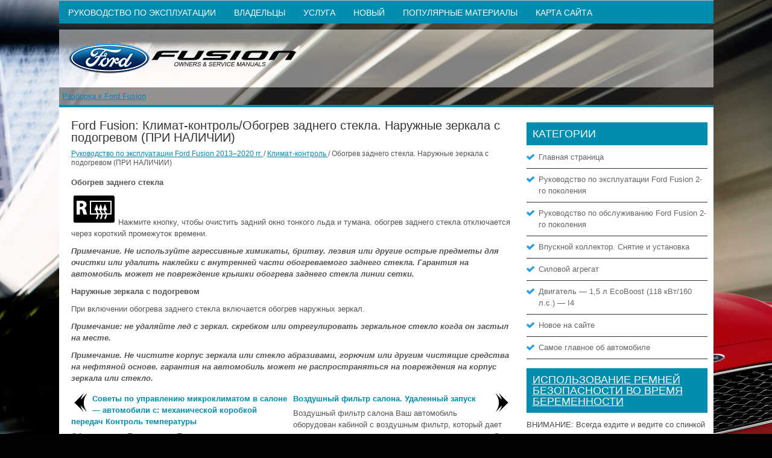

--- FILE ---
content_type: text/html
request_url: https://avtotema.org/ford-fusion/ford_fusion_heated_rear_window_heated_exterior_mirrors_if_equipped_-1744.html
body_size: 4101
content:
<!DOCTYPE html PUBLIC "-//W3C//DTD XHTML 1.0 Transitional//EN" "http://www.w3.org/TR/xhtml1/DTD/xhtml1-transitional.dtd">
<html lang="en-US" xmlns="http://www.w3.org/1999/xhtml">
 <head>
  <meta charset="utf-8"/>
  <title>
   Ford Fusion - Обогрев заднего стекла. Наружные зеркала с подогревом (ПРИ НАЛИЧИИ) — климат-контроль
  </title>
  <link href="style.css" rel="stylesheet" type="text/css"/>
  <link href="favicon.ico" rel="shortcut icon" type="image/x-icon"/>
  <meta content="width=device-width, initial-scale=1.0" name="viewport"/>
  <link href="media-queries.css" rel="stylesheet" type="text/css"/>
  
 <script async src="https://pagead2.googlesyndication.com/pagead/js/adsbygoogle.js?client=ca-pub-0930554342685485"
             crossorigin="anonymous"></script>
             <!-- Google Tag Manager -->
<script>(function(w,d,s,l,i){w[l]=w[l]||[];w[l].push({'gtm.start':
new Date().getTime(),event:'gtm.js'});var f=d.getElementsByTagName(s)[0],
j=d.createElement(s),dl=l!='dataLayer'?'&l='+l:'';j.async=true;j.src=
'https://www.googletagmanager.com/gtm.js?id='+i+dl;f.parentNode.insertBefore(j,f);
})(window,document,'script','dataLayer','GTM-TK2V46G');</script>
<!-- End Google Tag Manager -->
</head>
 <body>
  <div class="fusifor_visible">
   <div class="fusifor_menuintop">
    <ul>
     <ul>
      <li>
       <a href="/ford-fusion/index.html">
        Руководство по эксплуатации
       </a>
      </li>
      <li title="Ford Fusion Owners Manual">
       <a href="ford_fusion_2013v_2020_owners_manual-1640.html">
        Владельцы
       </a>
      </li>
      <li title="Ford Fusion Service Manual">
       <a href="ford_fusion_2013v_2020_service_manual-1942.html">
        Услуга
       </a>
      </li>
      <li>
       <a href="new.html">
        Новый
       </a>
      </li>
      <li>
       <a href="top.html">
        Популярные материалы
       </a>
      </li>
      <li>
       <a href="sitemap.html">
        Карта сайта
       </a>
      </li>
     </ul>
    </ul>
   </div>
   <div class="fusifor_placebeforetop">
   </div>
   <div class="fusifor_placeintop">
    
    <a href="/ford-fusion/index.html">
     <img alt="Ford Fusion Manuals" src="images/logo.png" title="Ford Fusion Manuals"/>
    </a>
    <div style="clear:both">
    </div>
   </div>
   <div class="fusifor_placeaftertop"><a href="https://master.shop/ru/ford/fusion" target="_blank">Разборка к Ford Fusion</a>
   </div>
   <div class="fusifor_placetxt">
    <div class="fusifor_placeinleft">
     <h1>
      Ford Fusion: Климат-контроль/Обогрев заднего стекла. Наружные зеркала с подогревом (ПРИ НАЛИЧИИ)
     </h1>
     <div class="fusifor_sub">
      <div style="text-decoration:none; margin-top:5px;">
       <a href="ford_fusion_2013v_2020_owners_manual-1640.html">
        Руководство по эксплуатации Ford Fusion 2013–2020 гг.
       </a>
       /
       <a href="ford_fusion_climate_control-1737.html">
        Климат-контроль
       </a>
       / Обогрев заднего стекла. Наружные зеркала с подогревом (ПРИ НАЛИЧИИ)
      </div>
     </div>
     
     
     
     
     <p>
      <p>
       <b>
        Обогрев заднего стекла
       </b>
      </p>
      <p>
       <img alt="Ford Fusion. Heated Rear Window. Heated Exterior Mirrors (IF EQUIPPED)" border="0" src="images/heated_rear_window_heated_exterior_mirrors_if_equipped_-1744/1640/ford_fusion_heated_rear_window_heated_exterior_mirrors_if_equipped__309.gif"/>
       Нажмите кнопку, чтобы очистить
задний
окно тонкого льда и тумана.
обогрев заднего стекла отключается
через короткий промежуток времени.
      </p>
      <p>
       <i>
        <b>
         Примечание. Не используйте агрессивные химикаты, бритву.
лезвия или другие острые предметы для очистки или
удалить наклейки с внутренней части обогреваемого
заднего стекла. Гарантия на автомобиль может не
повреждение крышки обогрева заднего стекла
линии сетки.
        </b>
       </i>
      </p>
      <p>
       <b>
        Наружные зеркала с подогревом
       </b>
      </p>
      <p>
       При включении обогрева заднего стекла
включается обогрев наружных зеркал.
      </p>
      <p>
       <i>
        <b>
         Примечание: не удаляйте лед с зеркал.
скребком или отрегулировать зеркальное стекло
когда он застыл на месте.
        </b>
       </i>
      </p>
      <p>
       <i>
        <b>
         Примечание. Не чистите корпус зеркала или
стекло абразивами, горючим или другим
чистящие средства на нефтяной основе.
гарантия на автомобиль может не распространяться на повреждения
на корпус зеркала или стекло.
        </b>
       </i>
      </p>
      <ul>
      </ul>
      <div style="clear:both">
      </div>
      <div align="center">
       
       
       
       
      </div>
      <div style="width: calc(50% - 3px); margin-right:6px; float:left">
       <h3 style="margin:5px 0">
        <a href="ford_fusion_hints_on_controlling_the_interior_climate_vehicles_with_manual_temperature_control-1743.html" style="text-decoration:none">
         <img alt="" border="0" src="images/previous.png" style="float:left; margin-right:3px;"/>
         <span>
          Советы по управлению микроклиматом в салоне — автомобили с: механической коробкой передач
Контроль температуры
         </span>
        </a>
       </h3>
       Общие советы
Примечание. Продолжительное использование рециркуляции воздуха может
привести к запотеванию окон.
Примечание. Вы можете почувствовать небольшое количество воздуха.
из дефлекторов в пространстве для ног независимо от
настройка распределения воздуха...
      </div>
      <div style="width: calc(50% - 3px); float:left">
       <h3 style="margin:5px 0">
        <a href="ford_fusion_cabin_air_filter_remote_start-1745.html" style="text-decoration:none">
         <img alt="" border="0" src="images/next.png" style="float:right; margin-left:3px;"/>
         <span>
          Воздушный фильтр салона. Удаленный запуск
         </span>
        </a>
       </h3>
       Воздушный фильтр салона
Ваш автомобиль оборудован кабиной с воздушным
фильтр, который дает вам и вашим пассажирам
следующие преимущества:

Это повышает комфорт вождения за счет
уменьшение концентрации частиц...
      </div>
      <div style="clear:both">
      </div>
      <div style="margin-top:0px;">
       <h3 style="margin:5px 0 10px">
        Дополнительная информация:
       </h3>
       <h3>
        <a href="ford_fusion_stoplamp_switch_removal_and_installation-2604.html">
         <span>
          Руководство по обслуживанию Ford Fusion 2013–2020: Выключатель стоп-сигнала. Снятие и установка
         </span>
        </a>
       </h3>
       <br/>
       Удаление
 УВЕДОМЛЕНИЕ:
 
 Не нажимайте, не тяните и не двигайте иным образом педаль тормоза во время
снятие или установка выключателя стоп-сигнала. Переключатель должен быть установлен
 с толкателем усилителя, прикрепленным к педали тормоза, и с
педаль тормоза в положении покоя...
       <h3>
        <a href="ford_fusion_sync_module_apim_programming_general_procedures-2552.html">
         <span>
          Руководство по обслуживанию Ford Fusion 2013–2020: Программирование модуля SYNC [APIM]. Общие процедуры
         </span>
        </a>
       </h3>
       <br/>
       Активация
 
 
 
 
 ПРЕДУПРЕЖДЕНИЕ:
 Перед началом любой сервисной процедуры в этом
см. Меры предосторожности для здоровья и безопасности в разделе 100-00.
Общая информация. Несоблюдение этой инструкции может привести к
серьезная травма.
 
 
 См.: Меры предосторожности для здоровья и безопасности (100-00 Общая информация, описание и работа)...
      </div>
      
     </p>
    </div>
    <div class="fusifor_placeinright">
     <div align="center" style="margin:5px 0 15px 0">
      
      
      
      
     </div>
     <div class="fusifor_sertop">
     </div>
     <h2>
      Категории
     </h2>
     <ul>
      <li>
       <a href="/ford-fusion/index.html">
        Главная страница
       </a>
      </li>
      <li title="Ford Fusion Owners Manual">
       <a href="ford_fusion_2013v_2020_owners_manual-1640.html">
        Руководство по эксплуатации Ford Fusion 2-го поколения
       </a>
      </li>
      <li title="Ford Fusion Service Manual">
       <a href="ford_fusion_2013v_2020_service_manual-1942.html">
        Руководство по обслуживанию Ford Fusion 2-го поколения
       </a>
      </li>
      <li>
       <a href="ford_fusion_intake_manifold_removal_and_installation-2155.html" title="Intake Manifold. Removal and Installation">
        Впускной коллектор. Снятие и установка
       </a>
      </li>
      <li>
       <a href="ford_fusion_powertrain-2119.html" title="Powertrain">
        Силовой агрегат
       </a>
      </li>
      <li>
       <a href="ford_fusion_engine_1_5l_ecoboost_118kw_160ps_v_i4-2142.html" title="Engine - 1.5L EcoBoost (118kW/160PS) – I4">
        Двигатель — 1,5 л EcoBoost (118 кВт/160 л.с.) — I4
       </a>
      </li>
      <li>
       <a href="new.html">
        Новое на сайте
       </a>
      </li>
      <li>
       <a href="top.html">
        Самое главное об автомобиле
       </a>
      </li>
     </ul>
     <h2 style="margin-top: 15px;">
      <a href="ford_fusion_using_seatbelts_during_pregnancy-1662.html" style="color:white">
       Использование ремней безопасности во время беременности
      </a>
     </h2>
     <p>
      ВНИМАНИЕ: Всегда ездите и ведите
со спинкой сиденья в вертикальном положении и правильно
пристегните ремень безопасности. Установите коленную часть
ремня безопасности плотно и низко поперек
бедра. Расположите плечевую часть
ремень безопасности через грудь. Беременная
женщины должны следовать этой практике. Видеть
следующий рисунок.
     </p>
     <p>
      <img alt="Ford Fusion. Using Seatbelts During Pregnancy" border="0" src="images/books/1640/ford_fusion_using_seatbelts_during_pregnancy_90.jpg"/>
     </p>
     <p align="right">
      <a href="ford_fusion_using_seatbelts_during_pregnancy-1662.html">
       читать далее
      </a>
     </p>
     <div align="center" style="margin:15px 0">
      
      
      
      <div style="margin-top:5px;">
       
       
       
       
      </div>
     </div>
    </div>
    <div style="clear:both">
    </div>
   </div>
   <div class="fusifor_endplace">
    
   </div>
  </div>
 </body>
</html>


--- FILE ---
content_type: text/html; charset=utf-8
request_url: https://www.google.com/recaptcha/api2/aframe
body_size: 269
content:
<!DOCTYPE HTML><html><head><meta http-equiv="content-type" content="text/html; charset=UTF-8"></head><body><script nonce="lO-3CVyruZBz6OJSPXEVxw">/** Anti-fraud and anti-abuse applications only. See google.com/recaptcha */ try{var clients={'sodar':'https://pagead2.googlesyndication.com/pagead/sodar?'};window.addEventListener("message",function(a){try{if(a.source===window.parent){var b=JSON.parse(a.data);var c=clients[b['id']];if(c){var d=document.createElement('img');d.src=c+b['params']+'&rc='+(localStorage.getItem("rc::a")?sessionStorage.getItem("rc::b"):"");window.document.body.appendChild(d);sessionStorage.setItem("rc::e",parseInt(sessionStorage.getItem("rc::e")||0)+1);localStorage.setItem("rc::h",'1769123491736');}}}catch(b){}});window.parent.postMessage("_grecaptcha_ready", "*");}catch(b){}</script></body></html>

--- FILE ---
content_type: text/css
request_url: https://avtotema.org/ford-fusion/style.css
body_size: 1134
content:
@import url('css2');
*
{
	border: 0;
	font-size: 100%;
	margin: 0;
	padding: 0;
	vertical-align: baseline;
}
body {
    margin-top: 0 !important;
    padding-top: 0 !important;
    background: #020202 url('images/background.jpg') center top no-repeat fixed;
    color: #4E4D4D;
    font-family: Arial, Helvetica, Sans-serif;
    font-size: 13px;
    line-height: 1.5;
}
a {
  color: #008db0;
  text-decoration: underline;
}

a:hover, a:focus {
  color: #00b5e2;
  text-decoration: none;
}

a:focus {
  outline: none;
}
.fusifor_visible {
    width: 1085px;
    margin: 0 auto;
    border-top: 1px solid #BBBBBB;
    border-bottom: 1px solid #BBBBBB;
}
.fusifor_menuintop {
    padding: 0;
    position: relative;
    height: 38px;
    background: #008db0;
    z-index: 400;
}
.fusifor_menuintop ul {
    margin: 0;
    padding: 0;
    list-style: none;
        list-style-type: none;
    list-style-type: none;
    line-height: 1.0;
    width: 1085px;
    margin: 0 auto;
}
.fusifor_menuintop ul li {
    float: left;
    position: relative;
}
.fusifor_menuintop ul li a {
  color: #fff;
  padding: 13px 15px;
  text-decoration: none;
  font-family: 'Pathway Gothic One', Sans-serif;
  font-size: 14px;
  text-transform: uppercase;
  font-weight: normal;
  display: block;
}

.fusifor_menuintop ul li a:hover {
  color: #fff;
  outline: 0;
  background: #037d9b;
}
.fusifor_placebeforetop {    position: relative;
    height: auto;
    z-index: 300;
    background: rgb(45,45,45,0.5);
    padding: 5px;
    color: #ccc;
}
.fusifor_placeaftertop {
    position: relative;
    height: auto;
    z-index: 300;
    background: rgb(45,45,45,0.5);
    border-bottom: 4px solid #008db0;
    padding: 5px;
    color: #ccc;
}

.fusifor_placeintop {
    height: auto;
    padding: 16px 10px 16px;
    float:none;
    background: rgb(255,255,255,0.5);
}
.fusifor_placetxt {
    padding: 10px;
    background: none;
    background: #FFF;
}
.fusifor_placeinleft  {
    overflow: hidden;
    float: left;
    width: 730px;
    background: #FFF;
    padding:10px;
}
.fusifor_placeinright {
    overflow: hidden;
    float: left;
    width: 300px;
    margin-left: 15px;
}
.fusifor_placeinleft {	color:#555;
}
.fusifor_placeinleft h1 {
	color: #333;
	margin: 0 0 10px 0;
	padding: 0;
	font-family: "Pathway Gothic One", Sans-serif;
	font-size: 20px;
	line-height: 20px;
	font-weight: normal;
}
.fusifor_placeinleft h2 {
    font-family: 'Pathway Gothic One', sans-serif;
    font-size: 18px;
    line-height: 18px;
    font-weight: normal;
    margin-bottom:10px;;
    color: #880707;
}
.fusifor_sub {
    font-size: 12px;
    line-height: 15px;
    padding: 0 0 5px 0;
}
.fusifor_placeinleft p {	margin: 10px 0;
}
.fusifor_placeinleft li {
	margin: 2px 0;
}
.fusifor_placeinleft ul, .fusifor_placeinleft ol {
	margin: 10px 0  10px 15px;
}
/* Search
----------------------------*/

.fusifor_sertop {
    margin: 15px 0;
}
#search {	float:right;	margin-top:10px;
	width:250px;
	max-width:250px;	float:right;
    border: 1px solid #555;
    text-align: left;
    padding: 6px 6px 6px 6px;
}

#searchform{    height:16px;}

#search #s {	vertical-align:top;
    background: none;
    color: #555;
    border: 0;
    width: calc(100% - 20px);
    padding: 0;
    margin: 0;
    outline: none;
}
.fusifor_placeinright ul {
    list-style-type: none;
    list-style: none;
    margin: 0;
    padding: 0;
}
.fusifor_placeinright ul li {
    padding: 0 0 9px 20px;
    margin: 0 0 8px 0;
    border-bottom: 1px solid #323030;
        background: url(images/list.png);
        background-position-x: 0%;
        background-position-y: 0%;
        background-repeat: repeat;
    background-repeat: no-repeat;
    background-position: -1px 1px;
}
.fusifor_placeinright ul li a  {
    color: #666;
    text-decoration: none;
}

.fusifor_placeinright ul li a:hover {
    color: #F46635;
    text-decoration: none;
}

.fusifor_placeinright h2 {
color: #fff;
    font-size: 18px;
    line-height: 18px;
    font-family: 'Pathway Gothic One', Sans-serif;
    font-weight: normal;
    text-decoration: none;
    text-transform: uppercase;
    background: #008db0;
    margin: 0 0 10px 0;
    padding: 10px;
}
.fusifor_endplace {
    margin-bottom: 0;
    padding: 15px 0;
    border-top: 3px solid #008db0;
    color: #FFF;
    background: rgb(0,0,0,0.3);
	text-align: center;
	font-family: 'Pathway Gothic One', sans-serif;
}
.firimg, .secimg {	border:1px solid #444;
}

tr, td { padding:5px; }

--- FILE ---
content_type: text/css
request_url: https://avtotema.org/ford-fusion/media-queries.css
body_size: 447
content:
@media screen and (max-width: 768px) {
.fusifor_visible {
    width: auto;
    margin:4px;
}

.fusifor_placeintop {
    height: auto;
    padding: 10px 0 0 0;
}

.fusifor_placeintop img{	clear: both;
	float:none;
	margin: 0px auto 10px;
	display:block;
	max-width:210px;
}

#search {
    clear:both;
    float:none;
    margin:0 auto 5px;
    width: auto;
    max-width: 250px;
    border: 1px solid #D8D8D8;
    text-align: left;
    padding: 2px;
}

.fusifor_menuintop {
    padding: 0;
    position: relative;
    height: 24px;
    background: #000000;
    border-bottom: 1px solid #7F2814;
}
.fusifor_placeinleft, .fusifor_placeinright {
    float: none;
    width: auto;
    margin-left: 0px;
    clear:both;
}
.fusifor_placetxt {
    padding: 5px;
    background: none;
}
.fusifor_menuintop  ul{	clear:both;
}

.fusifor_menuintop  ul li{
	flex-grow:1;
}

.fusifor_menuintop ul li a {
    padding-left: 5px;
    padding-right: 5px;
    font-size: 13px;
    padding: 4px 5px 4px;
}
.fusifor_menuintop {	overflow: hidden;
}

.fusifor_placeinleft img{
    max-width:100%;
    height:auto;
}

.mitwagen_allcenter {	width:auto;
    padding: 2%;
    margin-top:10px;

}

.fusifor_placeinleft p {
    margin: 5px 0;
}
.fusifor_placeinleft h1 {
    font-size: 18px;
    line-height: 18px;
    margin: 0 0 0px 0;
}
.fusifor_placeinleft h2 {
    font-size: 16px;
    line-height: 16px;
}
.secondimage {	display:none;
}
.fusifor_sub {
    padding: 0 0 0px 0;
    font-size: 9px !important;
    line-height: 14px;
}
.secimg {	display:none;
}

}